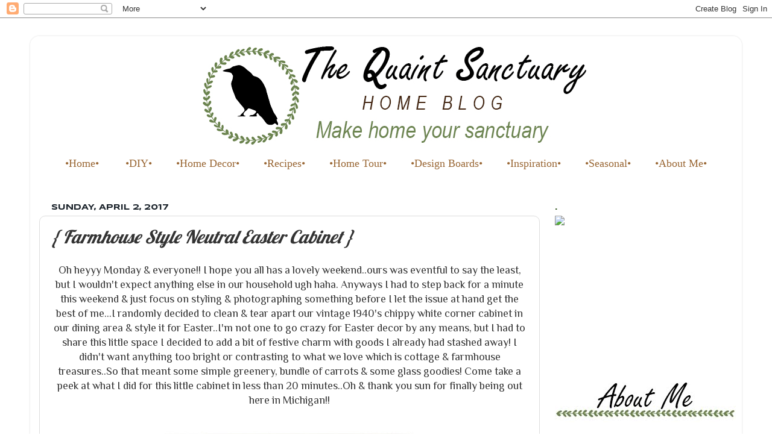

--- FILE ---
content_type: text/html; charset=utf-8
request_url: https://www.google.com/recaptcha/api2/aframe
body_size: 268
content:
<!DOCTYPE HTML><html><head><meta http-equiv="content-type" content="text/html; charset=UTF-8"></head><body><script nonce="5C0t2-ynRX8A6_ByYDXfnA">/** Anti-fraud and anti-abuse applications only. See google.com/recaptcha */ try{var clients={'sodar':'https://pagead2.googlesyndication.com/pagead/sodar?'};window.addEventListener("message",function(a){try{if(a.source===window.parent){var b=JSON.parse(a.data);var c=clients[b['id']];if(c){var d=document.createElement('img');d.src=c+b['params']+'&rc='+(localStorage.getItem("rc::a")?sessionStorage.getItem("rc::b"):"");window.document.body.appendChild(d);sessionStorage.setItem("rc::e",parseInt(sessionStorage.getItem("rc::e")||0)+1);localStorage.setItem("rc::h",'1768674025094');}}}catch(b){}});window.parent.postMessage("_grecaptcha_ready", "*");}catch(b){}</script></body></html>